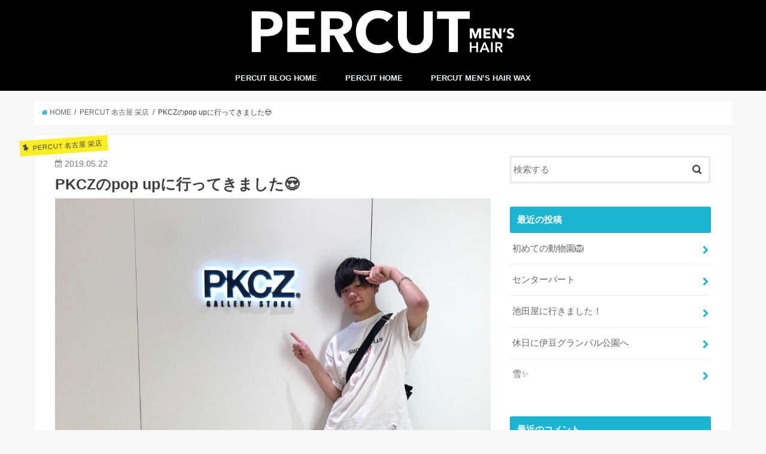

--- FILE ---
content_type: text/html; charset=UTF-8
request_url: http://percut-hair.com/blog/?p=6014
body_size: 43199
content:
<!doctype html>
<!--[if lt IE 7]><html lang="ja" class="no-js lt-ie9 lt-ie8 lt-ie7"><![endif]-->
<!--[if (IE 7)&!(IEMobile)]><html lang="ja" class="no-js lt-ie9 lt-ie8"><![endif]-->
<!--[if (IE 8)&!(IEMobile)]><html lang="ja" class="no-js lt-ie9"><![endif]-->
<!--[if gt IE 8]><!--> <html lang="ja" class="no-js"><!--<![endif]-->

<head>
<meta charset="utf-8">
<meta http-equiv="X-UA-Compatible" content="IE=edge">
<title>  PKCZのpop upに行ってきました&#x1f60d; | PERCUT BLOG</title>
<meta name="HandheldFriendly" content="True">
<meta name="MobileOptimized" content="320">
<meta name="viewport" content="width=device-width, initial-scale=1"/>


<link rel="pingback" href="http://percut-hair.com/blog/xmlrpc.php">

<!--[if IE]>
<![endif]-->
<!--[if lt IE 9]>
<script src="//html5shiv.googlecode.com/svn/trunk/html5.js"></script>
<script src="//css3-mediaqueries-js.googlecode.com/svn/trunk/css3-mediaqueries.js"></script>
<![endif]-->



<meta name='robots' content='noindex,follow' />
<link rel='dns-prefetch' href='//ajax.googleapis.com' />
<link rel='dns-prefetch' href='//fonts.googleapis.com' />
<link rel='dns-prefetch' href='//maxcdn.bootstrapcdn.com' />
<link rel='dns-prefetch' href='//s.w.org' />
<link rel="alternate" type="application/rss+xml" title="PERCUT BLOG &raquo; フィード" href="http://percut-hair.com/blog/?feed=rss2" />
<link rel="alternate" type="application/rss+xml" title="PERCUT BLOG &raquo; コメントフィード" href="http://percut-hair.com/blog/?feed=comments-rss2" />
<link rel="alternate" type="application/rss+xml" title="PERCUT BLOG &raquo; PKCZのpop upに行ってきました&#x1f60d; のコメントのフィード" href="http://percut-hair.com/blog/?feed=rss2&#038;p=6014" />
		<script type="text/javascript">
			window._wpemojiSettings = {"baseUrl":"https:\/\/s.w.org\/images\/core\/emoji\/2.4\/72x72\/","ext":".png","svgUrl":"https:\/\/s.w.org\/images\/core\/emoji\/2.4\/svg\/","svgExt":".svg","source":{"concatemoji":"http:\/\/percut-hair.com\/blog\/wp-includes\/js\/wp-emoji-release.min.js"}};
			!function(a,b,c){function d(a,b){var c=String.fromCharCode;l.clearRect(0,0,k.width,k.height),l.fillText(c.apply(this,a),0,0);var d=k.toDataURL();l.clearRect(0,0,k.width,k.height),l.fillText(c.apply(this,b),0,0);var e=k.toDataURL();return d===e}function e(a){var b;if(!l||!l.fillText)return!1;switch(l.textBaseline="top",l.font="600 32px Arial",a){case"flag":return!(b=d([55356,56826,55356,56819],[55356,56826,8203,55356,56819]))&&(b=d([55356,57332,56128,56423,56128,56418,56128,56421,56128,56430,56128,56423,56128,56447],[55356,57332,8203,56128,56423,8203,56128,56418,8203,56128,56421,8203,56128,56430,8203,56128,56423,8203,56128,56447]),!b);case"emoji":return b=d([55357,56692,8205,9792,65039],[55357,56692,8203,9792,65039]),!b}return!1}function f(a){var c=b.createElement("script");c.src=a,c.defer=c.type="text/javascript",b.getElementsByTagName("head")[0].appendChild(c)}var g,h,i,j,k=b.createElement("canvas"),l=k.getContext&&k.getContext("2d");for(j=Array("flag","emoji"),c.supports={everything:!0,everythingExceptFlag:!0},i=0;i<j.length;i++)c.supports[j[i]]=e(j[i]),c.supports.everything=c.supports.everything&&c.supports[j[i]],"flag"!==j[i]&&(c.supports.everythingExceptFlag=c.supports.everythingExceptFlag&&c.supports[j[i]]);c.supports.everythingExceptFlag=c.supports.everythingExceptFlag&&!c.supports.flag,c.DOMReady=!1,c.readyCallback=function(){c.DOMReady=!0},c.supports.everything||(h=function(){c.readyCallback()},b.addEventListener?(b.addEventListener("DOMContentLoaded",h,!1),a.addEventListener("load",h,!1)):(a.attachEvent("onload",h),b.attachEvent("onreadystatechange",function(){"complete"===b.readyState&&c.readyCallback()})),g=c.source||{},g.concatemoji?f(g.concatemoji):g.wpemoji&&g.twemoji&&(f(g.twemoji),f(g.wpemoji)))}(window,document,window._wpemojiSettings);
		</script>
		<style type="text/css">
img.wp-smiley,
img.emoji {
	display: inline !important;
	border: none !important;
	box-shadow: none !important;
	height: 1em !important;
	width: 1em !important;
	margin: 0 .07em !important;
	vertical-align: -0.1em !important;
	background: none !important;
	padding: 0 !important;
}
</style>
<link rel='stylesheet' id='style-css'  href='http://percut-hair.com/blog/wp-content/themes/jstork/style.css' type='text/css' media='all' />
<link rel='stylesheet' id='child-style-css'  href='http://percut-hair.com/blog/wp-content/themes/jstork_custom/style.css' type='text/css' media='all' />
<link rel='stylesheet' id='slick-css'  href='http://percut-hair.com/blog/wp-content/themes/jstork/library/css/slick.css' type='text/css' media='all' />
<link rel='stylesheet' id='shortcode-css'  href='http://percut-hair.com/blog/wp-content/themes/jstork/library/css/shortcode.css' type='text/css' media='all' />
<link rel='stylesheet' id='gf_Concert-css'  href='//fonts.googleapis.com/css?family=Concert+One' type='text/css' media='all' />
<link rel='stylesheet' id='gf_Lato-css'  href='//fonts.googleapis.com/css?family=Lato' type='text/css' media='all' />
<link rel='stylesheet' id='fontawesome-css'  href='//maxcdn.bootstrapcdn.com/font-awesome/4.6.0/css/font-awesome.min.css' type='text/css' media='all' />
<link rel='stylesheet' id='remodal-css'  href='http://percut-hair.com/blog/wp-content/themes/jstork/library/css/remodal.css' type='text/css' media='all' />
<script type='text/javascript' src='//ajax.googleapis.com/ajax/libs/jquery/1.12.2/jquery.min.js'></script>
<link rel='https://api.w.org/' href='http://percut-hair.com/blog/index.php?rest_route=/' />
<link rel="EditURI" type="application/rsd+xml" title="RSD" href="http://percut-hair.com/blog/xmlrpc.php?rsd" />
<link rel="wlwmanifest" type="application/wlwmanifest+xml" href="http://percut-hair.com/blog/wp-includes/wlwmanifest.xml" /> 
<link rel='prev' title='友人の結婚式' href='http://percut-hair.com/blog/?p=6006' />
<link rel='next' title='名探偵ピカチュウ' href='http://percut-hair.com/blog/?p=6021' />

<link rel="canonical" href="http://percut-hair.com/blog/?p=6014" />
<link rel='shortlink' href='http://percut-hair.com/blog/?p=6014' />
<link rel="alternate" type="application/json+oembed" href="http://percut-hair.com/blog/index.php?rest_route=%2Foembed%2F1.0%2Fembed&#038;url=http%3A%2F%2Fpercut-hair.com%2Fblog%2F%3Fp%3D6014" />
<link rel="alternate" type="text/xml+oembed" href="http://percut-hair.com/blog/index.php?rest_route=%2Foembed%2F1.0%2Fembed&#038;url=http%3A%2F%2Fpercut-hair.com%2Fblog%2F%3Fp%3D6014&#038;format=xml" />
<style type="text/css">
body{color: #3E3E3E;}
a,#breadcrumb li a i{color: #1BB4D3;}
a:hover{color: #E69B9B;}
.article-footer .post-categories li a,.article-footer .tags a{  background: #1BB4D3;  border:1px solid #1BB4D3;}
.article-footer .tags a{color:#1BB4D3; background: none;}
.article-footer .post-categories li a:hover,.article-footer .tags a:hover{ background:#E69B9B;  border-color:#E69B9B;}
input[type="text"],input[type="password"],input[type="datetime"],input[type="datetime-local"],input[type="date"],input[type="month"],input[type="time"],input[type="week"],input[type="number"],input[type="email"],input[type="url"],input[type="search"],input[type="tel"],input[type="color"],select,textarea,.field { background-color: #ffffff;}
/*ヘッダー*/
.header{color: #ffffff;}
.header.bg,.header #inner-header,.menu-sp{background: #000000;}
#logo a{color: #ffffff;}
#g_nav .nav li a,.nav_btn,.menu-sp a,.menu-sp a,.menu-sp > ul:after{color: #edf9fc;}
#logo a:hover,#g_nav .nav li a:hover,.nav_btn:hover{color:#eeeeee;}
@media only screen and (min-width: 768px) {
.nav > li > a:after{background: #eeeeee;}
.nav ul {background: #666666;}
#g_nav .nav li ul.sub-menu li a{color: #f7f7f7;}
}
@media only screen and (max-width: 1165px) {
.site_description{
background: #000000;
color: #ffffff;
}
}
/*メインエリア*/
#inner-content{background: #ffffff}
.top-post-list .post-list:before{background: #1BB4D3;}
.widget li a:after{color: #1BB4D3;}
/* 投稿ページ見出し */
.entry-content h2,.widgettitle{background: #1bb4d3; color: #ffffff;}
.entry-content h3{border-color: #1bb4d3;}
.h_boader .entry-content h2{border-color: #1bb4d3; color: #3E3E3E;}
.h_balloon .entry-content h2:after{border-top-color: #1bb4d3;}
/* リスト要素 */
.entry-content ul li:before{ background: #1bb4d3;}
.entry-content ol li:before{ background: #1bb4d3;}
/* カテゴリーラベル */
.post-list-card .post-list .eyecatch .cat-name,.top-post-list .post-list .eyecatch .cat-name,.byline .cat-name,.single .authorbox .author-newpost li .cat-name,.related-box li .cat-name,.carouselwrap .cat-name,.eyecatch .cat-name{background: #fcee21; color:  #444444;}
/* ランキングバッジ */
ul.wpp-list li a:before{background: #1bb4d3; color: #ffffff;}
/* アーカイブのボタン */
.readmore a{border:1px solid #1BB4D3;color:#1BB4D3;}
.readmore a:hover{background:#1BB4D3;color:#fff;}
/* ボタンの色 */
.btn-wrap a{background: #1BB4D3;border: 1px solid #1BB4D3;}
.btn-wrap a:hover{background: #E69B9B;border-color: #E69B9B;}
.btn-wrap.simple a{border:1px solid #1BB4D3;color:#1BB4D3;}
.btn-wrap.simple a:hover{background:#1BB4D3;}
/* コメント */
.blue-btn, .comment-reply-link, #submit { background-color: #1BB4D3; }
.blue-btn:hover, .comment-reply-link:hover, #submit:hover, .blue-btn:focus, .comment-reply-link:focus, #submit:focus {background-color: #E69B9B; }
/* サイドバー */
#sidebar1{color: #444444;}
.widget a{text-decoration:none; color:#666666;}
.widget a:hover{color:#999999;}
/*フッター*/
#footer-top.bg,#footer-top .inner,.cta-inner{background-color: #666666; color: #CACACA;}
.footer a,#footer-top a{color: #f7f7f7;}
#footer-top .widgettitle{color: #CACACA;}
.footer.bg,.footer .inner {background-color: #666666;color: #CACACA;}
.footer-links li a:before{ color: #000000;}
/* ページネーション */
.pagination a, .pagination span,.page-links a{border-color: #1BB4D3; color: #1BB4D3;}
.pagination .current,.pagination .current:hover,.page-links ul > li > span{background-color: #1BB4D3; border-color: #1BB4D3;}
.pagination a:hover, .pagination a:focus,.page-links a:hover, .page-links a:focus{background-color: #1BB4D3; color: #fff;}
</style>
</head>

<body class="post-template-default single single-post postid-6014 single-format-standard">
<div id="container" class="  ">

<header class="header animated fadeIn bg headercenter" role="banner">
<div id="inner-header" class="wrap cf">
<div id="logo" class="gf fs_s">
<p class="h1 img"><a href="http://percut-hair.com/blog"><img src="http://percut-hair.com/blog/wp-content/uploads/2020/01/logo2.png" alt="PERCUT BLOG"></a></p>
</div>

<nav id="g_nav" role="navigation">

<ul id="menu-percut-home" class="nav top-nav cf"><li id="menu-item-44" class="menu-item menu-item-type-custom menu-item-object-custom menu-item-home menu-item-44"><a href="http://percut-hair.com/blog">PERCUT BLOG HOME<span class="gf"></span></a></li>
<li id="menu-item-50" class="menu-item menu-item-type-custom menu-item-object-custom menu-item-50"><a href="http://www.percut-hair.com">PERCUT HOME<span class="gf"></span></a></li>
<li id="menu-item-51" class="menu-item menu-item-type-custom menu-item-object-custom menu-item-51"><a href="http://www.percut-hair.com/menshairwax/">PERCUT MEN&#8217;S HAIR WAX<span class="gf"></span></a></li>
</ul></nav>

<a href="#spnavi" data-remodal-target="spnavi" class="nav_btn"><span class="text gf">menu</span></a>


</div>
</header>


<div class="remodal" data-remodal-id="spnavi" data-remodal-options="hashTracking:false">
<button data-remodal-action="close" class="remodal-close"><span class="text gf">CLOSE</span></button>
<ul id="menu-percut-home-1" class="sp_g_nav nav top-nav cf"><li class="menu-item menu-item-type-custom menu-item-object-custom menu-item-home menu-item-44"><a href="http://percut-hair.com/blog">PERCUT BLOG HOME<span class="gf"></span></a></li>
<li class="menu-item menu-item-type-custom menu-item-object-custom menu-item-50"><a href="http://www.percut-hair.com">PERCUT HOME<span class="gf"></span></a></li>
<li class="menu-item menu-item-type-custom menu-item-object-custom menu-item-51"><a href="http://www.percut-hair.com/menshairwax/">PERCUT MEN&#8217;S HAIR WAX<span class="gf"></span></a></li>
</ul><button data-remodal-action="close" class="remodal-close"><span class="text gf">CLOSE</span></button>
</div>












<div id="breadcrumb" class="breadcrumb inner wrap cf"><ul><li itemscope itemtype="//data-vocabulary.org/Breadcrumb"><a href="http://percut-hair.com/blog/" itemprop="url"><i class="fa fa-home"></i><span itemprop="title"> HOME</span></a></li><li itemscope itemtype="//data-vocabulary.org/Breadcrumb"><a href="http://percut-hair.com/blog/?cat=7" itemprop="url"><span itemprop="title">PERCUT 名古屋 栄店</span></a></li><li>PKCZのpop upに行ってきました&#x1f60d;</li></ul></div>
<div id="content">
<div id="inner-content" class="wrap cf">

<main id="main" class="m-all t-all d-5of7 cf" role="main">
<article id="post-6014" class="post-6014 post type-post status-publish format-standard has-post-thumbnail hentry category-7 article cf" role="article">
<header class="article-header entry-header">
<p class="byline entry-meta vcard cf">

<span class="cat-name cat-id-7">PERCUT 名古屋 栄店</span>
<time class="date gf entry-date updated"  datetime="2019-05-22">2019.05.22</time>

<span class="writer name author"><span class="fn">PERCUT</span></span>
</p>

<h1 class="entry-title single-title" itemprop="headline" rel="bookmark">PKCZのpop upに行ってきました&#x1f60d;</h1>

<figure class="eyecatch">
<img width="1024" height="1024" src="http://percut-hair.com/blog/wp-content/uploads/2019/05/56F7EBDE-52C3-44D0-81CD-FD3CF35E24FB.jpeg" class="attachment-post-thumbnail size-post-thumbnail wp-post-image" alt="" srcset="http://percut-hair.com/blog/wp-content/uploads/2019/05/56F7EBDE-52C3-44D0-81CD-FD3CF35E24FB.jpeg 1024w, http://percut-hair.com/blog/wp-content/uploads/2019/05/56F7EBDE-52C3-44D0-81CD-FD3CF35E24FB-150x150.jpeg 150w, http://percut-hair.com/blog/wp-content/uploads/2019/05/56F7EBDE-52C3-44D0-81CD-FD3CF35E24FB-300x300.jpeg 300w, http://percut-hair.com/blog/wp-content/uploads/2019/05/56F7EBDE-52C3-44D0-81CD-FD3CF35E24FB-768x768.jpeg 768w" sizes="(max-width: 1024px) 100vw, 1024px" /></figure>
<div class="share short">
<div class="sns">
<ul class="clearfix">

<li class="twitter"> 
<a target="blank" href="http://twitter.com/intent/tweet?url=http%3A%2F%2Fpercut-hair.com%2Fblog%2F%3Fp%3D6014&text=PKCZ%E3%81%AEpop+up%E3%81%AB%E8%A1%8C%E3%81%A3%E3%81%A6%E3%81%8D%E3%81%BE%E3%81%97%E3%81%9F%26%23x1f60d%3B&tw_p=tweetbutton" onclick="window.open(this.href, 'tweetwindow', 'width=550, height=450,personalbar=0,toolbar=0,scrollbars=1,resizable=1'); return false;"><i class="fa fa-twitter"></i><span class="text">ツイート</span><span class="count"></span></a>
</li>

<li class="facebook">
<a href="http://www.facebook.com/sharer.php?src=bm&u=http%3A%2F%2Fpercut-hair.com%2Fblog%2F%3Fp%3D6014&t=PKCZ%E3%81%AEpop+up%E3%81%AB%E8%A1%8C%E3%81%A3%E3%81%A6%E3%81%8D%E3%81%BE%E3%81%97%E3%81%9F%26%23x1f60d%3B" onclick="javascript:window.open(this.href, '', 'menubar=no,toolbar=no,resizable=yes,scrollbars=yes,height=300,width=600');return false;"><i class="fa fa-facebook"></i>
<span class="text">シェア</span><span class="count"></span></a>
</li>

<li class="hatebu">       
<a href="http://b.hatena.ne.jp/add?mode=confirm&url=http://percut-hair.com/blog/?p=6014&title=PKCZ%E3%81%AEpop+up%E3%81%AB%E8%A1%8C%E3%81%A3%E3%81%A6%E3%81%8D%E3%81%BE%E3%81%97%E3%81%9F%26%23x1f60d%3B" onclick="window.open(this.href, 'HBwindow', 'width=600, height=400, menubar=no, toolbar=no, scrollbars=yes'); return false;" target="_blank"><span class="text">はてブ</span><span class="count"></span></a>
</li>

<li class="googleplus">
<a href="https://plusone.google.com/_/+1/confirm?hl=ja&url=http://percut-hair.com/blog/?p=6014" onclick="window.open(this.href, 'window', 'width=550, height=450,personalbar=0,toolbar=0,scrollbars=1,resizable=1'); return false;" rel="tooltip" data-toggle="tooltip" data-placement="top" title="GooglePlusで共有"><i class="fa fa-google-plus"></i><span class="text">Google+</span><span class="count"></span></a>
</li>

<li class="pocket">
<a href="http://getpocket.com/edit?url=http://percut-hair.com/blog/?p=6014&title=PKCZのpop upに行ってきました&#x1f60d;" onclick="window.open(this.href, 'FBwindow', 'width=550, height=350, menubar=no, toolbar=no, scrollbars=yes'); return false;"><i class="fa fa-get-pocket"></i><span class="text">Pocket</span><span class="count"></span></a></li>

</ul>
</div> 
</div></header>



<section class="entry-content cf">


<p><img class="alignnone size-medium wp-image-6015" src="http://percut-hair.com/blog/wp-content/uploads/2019/05/56F7EBDE-52C3-44D0-81CD-FD3CF35E24FB-300x300.jpeg" alt="" width="300" height="300" srcset="http://percut-hair.com/blog/wp-content/uploads/2019/05/56F7EBDE-52C3-44D0-81CD-FD3CF35E24FB-300x300.jpeg 300w, http://percut-hair.com/blog/wp-content/uploads/2019/05/56F7EBDE-52C3-44D0-81CD-FD3CF35E24FB-150x150.jpeg 150w, http://percut-hair.com/blog/wp-content/uploads/2019/05/56F7EBDE-52C3-44D0-81CD-FD3CF35E24FB-768x768.jpeg 768w, http://percut-hair.com/blog/wp-content/uploads/2019/05/56F7EBDE-52C3-44D0-81CD-FD3CF35E24FB.jpeg 1024w" sizes="(max-width: 300px) 100vw, 300px" />こんにちは！<br />
名古屋栄店アシスタントの久保です！</p>
<p>名古屋の大名古屋ビルヂングでPKCZのpop up storeに行かせて頂きました！</p>
<p>かっこいいアイテムばかりで欲しいものが沢山ありました&#x1f47d;</p>
<p><a href="http://www.percut-hair.com/">男性専門美容室PERCUT公式ホームページはこちら</a></p>

</section>


<footer class="article-footer">
<ul class="post-categories">
	<li><a href="http://percut-hair.com/blog/?cat=7" rel="category">PERCUT 名古屋 栄店</a></li></ul></footer>




<div class="sharewrap wow animated fadeIn" data-wow-delay="0.5s">

<div class="share">
<div class="sns">
<ul class="clearfix">

<li class="twitter"> 
<a target="blank" href="http://twitter.com/intent/tweet?url=http%3A%2F%2Fpercut-hair.com%2Fblog%2F%3Fp%3D6014&text=PKCZ%E3%81%AEpop+up%E3%81%AB%E8%A1%8C%E3%81%A3%E3%81%A6%E3%81%8D%E3%81%BE%E3%81%97%E3%81%9F%26%23x1f60d%3B&tw_p=tweetbutton" onclick="window.open(this.href, 'tweetwindow', 'width=550, height=450,personalbar=0,toolbar=0,scrollbars=1,resizable=1'); return false;"><i class="fa fa-twitter"></i><span class="text">ツイート</span><span class="count"></span></a>
</li>

<li class="facebook">
<a href="http://www.facebook.com/sharer.php?src=bm&u=http%3A%2F%2Fpercut-hair.com%2Fblog%2F%3Fp%3D6014&t=PKCZ%E3%81%AEpop+up%E3%81%AB%E8%A1%8C%E3%81%A3%E3%81%A6%E3%81%8D%E3%81%BE%E3%81%97%E3%81%9F%26%23x1f60d%3B" onclick="javascript:window.open(this.href, '', 'menubar=no,toolbar=no,resizable=yes,scrollbars=yes,height=300,width=600');return false;"><i class="fa fa-facebook"></i>
<span class="text">シェア</span><span class="count"></span></a>
</li>

<li class="hatebu">       
<a href="http://b.hatena.ne.jp/add?mode=confirm&url=http://percut-hair.com/blog/?p=6014&title=PKCZ%E3%81%AEpop+up%E3%81%AB%E8%A1%8C%E3%81%A3%E3%81%A6%E3%81%8D%E3%81%BE%E3%81%97%E3%81%9F%26%23x1f60d%3B" onclick="window.open(this.href, 'HBwindow', 'width=600, height=400, menubar=no, toolbar=no, scrollbars=yes'); return false;" target="_blank"><span class="text">はてブ</span><span class="count"></span></a>
</li>

<li class="googleplus">
<a href="https://plusone.google.com/_/+1/confirm?hl=ja&url=http://percut-hair.com/blog/?p=6014" onclick="window.open(this.href, 'window', 'width=550, height=450,personalbar=0,toolbar=0,scrollbars=1,resizable=1'); return false;" rel="tooltip" data-toggle="tooltip" data-placement="top" title="GooglePlusで共有"><i class="fa fa-google-plus"></i><span class="text">Google+</span><span class="count"></span></a>
</li>

<li class="pocket">
<a href="http://getpocket.com/edit?url=http://percut-hair.com/blog/?p=6014&title=PKCZのpop upに行ってきました&#x1f60d;" onclick="window.open(this.href, 'FBwindow', 'width=550, height=350, menubar=no, toolbar=no, scrollbars=yes'); return false;"><i class="fa fa-get-pocket"></i><span class="text">Pocket</span><span class="count"></span></a></li>

<li class="feedly">
<a href="http://feedly.com/index.html#subscription%2Ffeed%2Fhttp%3A%2F%2Fpercut-hair.com%2Fblog%2F%3Ffeed%3Drss2"  target="blank"><i class="fa fa-rss"></i><span class="text">feedly</span><span class="count"></span></a></li>    
</ul>
</div>
</div></div>




	<div id="respond" class="comment-respond">
		<h3 id="reply-title" class="comment-reply-title">コメントを残す <small><a rel="nofollow" id="cancel-comment-reply-link" href="/blog/?p=6014#respond" style="display:none;">コメントをキャンセル</a></small></h3>			<form action="http://percut-hair.com/blog/wp-comments-post.php" method="post" id="commentform" class="comment-form" novalidate>
				<p class="comment-notes"><span id="email-notes">メールアドレスが公開されることはありません。</span> <span class="required">*</span> が付いている欄は必須項目です</p><p class="comment-form-comment"><label for="comment">コメント</label> <textarea id="comment" name="comment" cols="45" rows="8" maxlength="65525" aria-required="true" required="required"></textarea></p><p class="comment-form-author"><label for="author">名前 <span class="required">*</span></label> <input id="author" name="author" type="text" value="" size="30" maxlength="245" aria-required='true' required='required' /></p>
<p class="comment-form-email"><label for="email">メールアドレス <span class="required">*</span></label> <input id="email" name="email" type="email" value="" size="30" maxlength="100" aria-describedby="email-notes" aria-required='true' required='required' /></p>
<p class="comment-form-url"><label for="url">ウェブサイト</label> <input id="url" name="url" type="url" value="" size="30" maxlength="200" /></p>
<p class="form-submit"><input name="submit" type="submit" id="submit" class="submit" value="コメントを送信" /> <input type='hidden' name='comment_post_ID' value='6014' id='comment_post_ID' />
<input type='hidden' name='comment_parent' id='comment_parent' value='0' />
</p><p class="tsa_param_field_tsa_" style="display:none;">email confirm<span class="required">*</span><input type="text" name="tsa_email_param_field___" id="tsa_email_param_field___" size="30" value="" />
	</p><p class="tsa_param_field_tsa_2" style="display:none;">post date<span class="required">*</span><input type="text" name="tsa_param_field_tsa_3" id="tsa_param_field_tsa_3" size="30" value="2026-01-16 14:17:16" />
	</p><p id="throwsSpamAway">スパム対策として、日本語が含まれない投稿は無視されますのでご注意ください。</p>			</form>
			</div><!-- #respond -->
	
</article>

<div class="np-post">
<div class="navigation">
<div class="prev np-post-list">
<a href="http://percut-hair.com/blog/?p=6021" class="cf">
<figure class="eyecatch"><img width="150" height="150" src="http://percut-hair.com/blog/wp-content/uploads/2019/05/23D78A92-166D-4FC5-BFFA-815B5B7BE1A7-150x150.jpeg" class="attachment-thumbnail size-thumbnail wp-post-image" alt="" /></figure>
<span class="ttl">名探偵ピカチュウ</span>
</a>
</div>

<div class="next np-post-list">
<a href="http://percut-hair.com/blog/?p=6006" class="cf">
<span class="ttl">友人の結婚式</span>
<figure class="eyecatch"><img width="150" height="150" src="http://percut-hair.com/blog/wp-content/uploads/2019/05/A69163C0-FD4E-46DC-892A-832A10E423F4-150x150.jpeg" class="attachment-thumbnail size-thumbnail wp-post-image" alt="" /></figure>
</a>
</div>
</div>
</div>

  <div class="related-box original-related wow animated fadeIn cf">
    <div class="inbox">
	    <h2 class="related-h h_ttl"><span class="gf">RECOMMEND</span>こちらの記事も人気です。</h2>
		    <div class="related-post">
				<ul class="related-list cf">

  	        <li rel="bookmark" title="東京">
		        <a href="http://percut-hair.com/blog/?p=440" rel=\"bookmark" title="東京" class="title">
		        	<figure class="eyecatch">
	        	                <img width="300" height="200" src="http://percut-hair.com/blog/wp-content/uploads/2018/02/27E15CB7-6EF1-4311-9482-4D2E675BCCA5-300x200.jpeg" class="attachment-post-thum size-post-thum wp-post-image" alt="" />	        	        		<span class="cat-name">PERCUT 名古屋 栄店</span>
		            </figure>
					<time class="date gf">2018.2.2</time>
					<h3 class="ttl">
						東京					</h3>
				</a>
	        </li>
  	        <li rel="bookmark" title="おにゅーの靴">
		        <a href="http://percut-hair.com/blog/?p=29687" rel=\"bookmark" title="おにゅーの靴" class="title">
		        	<figure class="eyecatch">
	        	                <img width="300" height="200" src="http://percut-hair.com/blog/wp-content/uploads/2025/02/IMG_0985-300x200.png" class="attachment-post-thum size-post-thum wp-post-image" alt="" />	        	        		<span class="cat-name">PERCUT 名古屋 栄店</span>
		            </figure>
					<time class="date gf">2025.2.26</time>
					<h3 class="ttl">
						おにゅーの靴					</h3>
				</a>
	        </li>
  	        <li rel="bookmark" title="刈り上げないセンターパート&#x1f31f;">
		        <a href="http://percut-hair.com/blog/?p=21483" rel=\"bookmark" title="刈り上げないセンターパート&#x1f31f;" class="title">
		        	<figure class="eyecatch">
	        	                <img width="300" height="200" src="http://percut-hair.com/blog/wp-content/uploads/2022/11/56BE2CE4-6294-4DC7-BAC2-CBB045D8CEE4-300x200.jpeg" class="attachment-post-thum size-post-thum wp-post-image" alt="" />	        	        		<span class="cat-name">PERCUT 名古屋 栄店</span>
		            </figure>
					<time class="date gf">2022.11.12</time>
					<h3 class="ttl">
						刈り上げないセンターパート&#x1f31f;					</h3>
				</a>
	        </li>
  	        <li rel="bookmark" title="&#x1f35c;家系ラーメン&#x1f35c;">
		        <a href="http://percut-hair.com/blog/?p=8834" rel=\"bookmark" title="&#x1f35c;家系ラーメン&#x1f35c;" class="title">
		        	<figure class="eyecatch">
	        	                <img width="300" height="200" src="http://percut-hair.com/blog/wp-content/uploads/2019/10/07821A09-019A-44F3-8677-44BDCCDB2E11-300x200.jpeg" class="attachment-post-thum size-post-thum wp-post-image" alt="" />	        	        		<span class="cat-name">PERCUT 名古屋 栄店</span>
		            </figure>
					<time class="date gf">2019.10.31</time>
					<h3 class="ttl">
						&#x1f35c;家系ラーメン&#x1f35c;					</h3>
				</a>
	        </li>
  	        <li rel="bookmark" title="曽爾高原">
		        <a href="http://percut-hair.com/blog/?p=28484" rel=\"bookmark" title="曽爾高原" class="title">
		        	<figure class="eyecatch">
	        	                <img width="300" height="200" src="http://percut-hair.com/blog/wp-content/uploads/2024/11/IMG_5006-300x200.jpeg" class="attachment-post-thum size-post-thum wp-post-image" alt="" />	        	        		<span class="cat-name">PERCUT 名古屋 栄店</span>
		            </figure>
					<time class="date gf">2024.11.20</time>
					<h3 class="ttl">
						曽爾高原					</h3>
				</a>
	        </li>
  	        <li rel="bookmark" title="初さわやかハンバーグ">
		        <a href="http://percut-hair.com/blog/?p=25818" rel=\"bookmark" title="初さわやかハンバーグ" class="title">
		        	<figure class="eyecatch">
	        	                <img width="300" height="200" src="http://percut-hair.com/blog/wp-content/uploads/2024/04/IMG_9706-300x200.png" class="attachment-post-thum size-post-thum wp-post-image" alt="" />	        	        		<span class="cat-name">PERCUT 名古屋 栄店</span>
		            </figure>
					<time class="date gf">2024.4.25</time>
					<h3 class="ttl">
						初さわやかハンバーグ					</h3>
				</a>
	        </li>
  	        <li rel="bookmark" title="ウルフ">
		        <a href="http://percut-hair.com/blog/?p=24756" rel=\"bookmark" title="ウルフ" class="title">
		        	<figure class="eyecatch">
	        	                <img src="http://percut-hair.com/blog/wp-content/themes/jstork/library/images/noimg.png" />
	        	        		<span class="cat-name">PERCUT 名古屋 栄店</span>
		            </figure>
					<time class="date gf">2023.11.21</time>
					<h3 class="ttl">
						ウルフ					</h3>
				</a>
	        </li>
  	        <li rel="bookmark" title="UFOキャッチャー">
		        <a href="http://percut-hair.com/blog/?p=16921" rel=\"bookmark" title="UFOキャッチャー" class="title">
		        	<figure class="eyecatch">
	        	                <img width="300" height="200" src="http://percut-hair.com/blog/wp-content/uploads/2021/08/224830C2-9F12-461F-AE54-D8FBFC592B59-300x200.jpeg" class="attachment-post-thum size-post-thum wp-post-image" alt="" />	        	        		<span class="cat-name">PERCUT 名古屋 栄店</span>
		            </figure>
					<time class="date gf">2021.8.15</time>
					<h3 class="ttl">
						UFOキャッチャー					</h3>
				</a>
	        </li>
  
  			</ul>
	    </div>
    </div>
</div>
  
<div class="authorbox wow animated fadeIn" data-wow-delay="0.5s">
</div>
</main>
<div id="sidebar1" class="sidebar m-all t-all d-2of7 cf" role="complementary">

<div id="search-2" class="widget widget_search"><form role="search" method="get" id="searchform" class="searchform cf" action="http://percut-hair.com/blog/" >
		<input type="search" placeholder="検索する" value="" name="s" id="s" />
		<button type="submit" id="searchsubmit" ><i class="fa fa-search"></i></button>
		</form></div><div id="recent-posts-2" class="widget widget_recent_entries"><h4 class="widgettitle"><span>最近の投稿</span></h4>			<ul>
								
				<li>
					<a class="cf" href="http://percut-hair.com/blog/?p=33803" title="初めての動物園&#x1f981;">
						初めての動物園&#x1f981;											</a>
				</li>
								
				<li>
					<a class="cf" href="http://percut-hair.com/blog/?p=33795" title="センターパート">
						センターパート											</a>
				</li>
								
				<li>
					<a class="cf" href="http://percut-hair.com/blog/?p=33790" title="池田屋に行きました！">
						池田屋に行きました！											</a>
				</li>
								
				<li>
					<a class="cf" href="http://percut-hair.com/blog/?p=33707" title="休日に伊豆グランパル公園へ">
						休日に伊豆グランパル公園へ											</a>
				</li>
								
				<li>
					<a class="cf" href="http://percut-hair.com/blog/?p=33630" title="雪&#x2728;">
						雪&#x2728;											</a>
				</li>
							</ul>
			</div><div id="recent-comments-2" class="widget widget_recent_comments"><h4 class="widgettitle"><span>最近のコメント</span></h4><ul id="recentcomments"></ul></div><div id="archives-2" class="widget widget_archive"><h4 class="widgettitle"><span>アーカイブ</span></h4>		<ul>
			<li><a href='http://percut-hair.com/blog/?m=202601'>2026年1月</a></li>
	<li><a href='http://percut-hair.com/blog/?m=202512'>2025年12月</a></li>
	<li><a href='http://percut-hair.com/blog/?m=202511'>2025年11月</a></li>
	<li><a href='http://percut-hair.com/blog/?m=202510'>2025年10月</a></li>
	<li><a href='http://percut-hair.com/blog/?m=202509'>2025年9月</a></li>
	<li><a href='http://percut-hair.com/blog/?m=202508'>2025年8月</a></li>
	<li><a href='http://percut-hair.com/blog/?m=202507'>2025年7月</a></li>
	<li><a href='http://percut-hair.com/blog/?m=202506'>2025年6月</a></li>
	<li><a href='http://percut-hair.com/blog/?m=202505'>2025年5月</a></li>
	<li><a href='http://percut-hair.com/blog/?m=202504'>2025年4月</a></li>
	<li><a href='http://percut-hair.com/blog/?m=202503'>2025年3月</a></li>
	<li><a href='http://percut-hair.com/blog/?m=202502'>2025年2月</a></li>
	<li><a href='http://percut-hair.com/blog/?m=202501'>2025年1月</a></li>
	<li><a href='http://percut-hair.com/blog/?m=202412'>2024年12月</a></li>
	<li><a href='http://percut-hair.com/blog/?m=202411'>2024年11月</a></li>
	<li><a href='http://percut-hair.com/blog/?m=202410'>2024年10月</a></li>
	<li><a href='http://percut-hair.com/blog/?m=202409'>2024年9月</a></li>
	<li><a href='http://percut-hair.com/blog/?m=202408'>2024年8月</a></li>
	<li><a href='http://percut-hair.com/blog/?m=202407'>2024年7月</a></li>
	<li><a href='http://percut-hair.com/blog/?m=202406'>2024年6月</a></li>
	<li><a href='http://percut-hair.com/blog/?m=202405'>2024年5月</a></li>
	<li><a href='http://percut-hair.com/blog/?m=202404'>2024年4月</a></li>
	<li><a href='http://percut-hair.com/blog/?m=202403'>2024年3月</a></li>
	<li><a href='http://percut-hair.com/blog/?m=202402'>2024年2月</a></li>
	<li><a href='http://percut-hair.com/blog/?m=202401'>2024年1月</a></li>
	<li><a href='http://percut-hair.com/blog/?m=202312'>2023年12月</a></li>
	<li><a href='http://percut-hair.com/blog/?m=202311'>2023年11月</a></li>
	<li><a href='http://percut-hair.com/blog/?m=202310'>2023年10月</a></li>
	<li><a href='http://percut-hair.com/blog/?m=202309'>2023年9月</a></li>
	<li><a href='http://percut-hair.com/blog/?m=202308'>2023年8月</a></li>
	<li><a href='http://percut-hair.com/blog/?m=202307'>2023年7月</a></li>
	<li><a href='http://percut-hair.com/blog/?m=202306'>2023年6月</a></li>
	<li><a href='http://percut-hair.com/blog/?m=202305'>2023年5月</a></li>
	<li><a href='http://percut-hair.com/blog/?m=202304'>2023年4月</a></li>
	<li><a href='http://percut-hair.com/blog/?m=202303'>2023年3月</a></li>
	<li><a href='http://percut-hair.com/blog/?m=202302'>2023年2月</a></li>
	<li><a href='http://percut-hair.com/blog/?m=202301'>2023年1月</a></li>
	<li><a href='http://percut-hair.com/blog/?m=202212'>2022年12月</a></li>
	<li><a href='http://percut-hair.com/blog/?m=202211'>2022年11月</a></li>
	<li><a href='http://percut-hair.com/blog/?m=202210'>2022年10月</a></li>
	<li><a href='http://percut-hair.com/blog/?m=202209'>2022年9月</a></li>
	<li><a href='http://percut-hair.com/blog/?m=202208'>2022年8月</a></li>
	<li><a href='http://percut-hair.com/blog/?m=202207'>2022年7月</a></li>
	<li><a href='http://percut-hair.com/blog/?m=202206'>2022年6月</a></li>
	<li><a href='http://percut-hair.com/blog/?m=202205'>2022年5月</a></li>
	<li><a href='http://percut-hair.com/blog/?m=202204'>2022年4月</a></li>
	<li><a href='http://percut-hair.com/blog/?m=202203'>2022年3月</a></li>
	<li><a href='http://percut-hair.com/blog/?m=202202'>2022年2月</a></li>
	<li><a href='http://percut-hair.com/blog/?m=202201'>2022年1月</a></li>
	<li><a href='http://percut-hair.com/blog/?m=202112'>2021年12月</a></li>
	<li><a href='http://percut-hair.com/blog/?m=202111'>2021年11月</a></li>
	<li><a href='http://percut-hair.com/blog/?m=202110'>2021年10月</a></li>
	<li><a href='http://percut-hair.com/blog/?m=202109'>2021年9月</a></li>
	<li><a href='http://percut-hair.com/blog/?m=202108'>2021年8月</a></li>
	<li><a href='http://percut-hair.com/blog/?m=202107'>2021年7月</a></li>
	<li><a href='http://percut-hair.com/blog/?m=202106'>2021年6月</a></li>
	<li><a href='http://percut-hair.com/blog/?m=202105'>2021年5月</a></li>
	<li><a href='http://percut-hair.com/blog/?m=202104'>2021年4月</a></li>
	<li><a href='http://percut-hair.com/blog/?m=202103'>2021年3月</a></li>
	<li><a href='http://percut-hair.com/blog/?m=202102'>2021年2月</a></li>
	<li><a href='http://percut-hair.com/blog/?m=202101'>2021年1月</a></li>
	<li><a href='http://percut-hair.com/blog/?m=202012'>2020年12月</a></li>
	<li><a href='http://percut-hair.com/blog/?m=202011'>2020年11月</a></li>
	<li><a href='http://percut-hair.com/blog/?m=202010'>2020年10月</a></li>
	<li><a href='http://percut-hair.com/blog/?m=202009'>2020年9月</a></li>
	<li><a href='http://percut-hair.com/blog/?m=202008'>2020年8月</a></li>
	<li><a href='http://percut-hair.com/blog/?m=202007'>2020年7月</a></li>
	<li><a href='http://percut-hair.com/blog/?m=202006'>2020年6月</a></li>
	<li><a href='http://percut-hair.com/blog/?m=202005'>2020年5月</a></li>
	<li><a href='http://percut-hair.com/blog/?m=202004'>2020年4月</a></li>
	<li><a href='http://percut-hair.com/blog/?m=202003'>2020年3月</a></li>
	<li><a href='http://percut-hair.com/blog/?m=202002'>2020年2月</a></li>
	<li><a href='http://percut-hair.com/blog/?m=202001'>2020年1月</a></li>
	<li><a href='http://percut-hair.com/blog/?m=201912'>2019年12月</a></li>
	<li><a href='http://percut-hair.com/blog/?m=201911'>2019年11月</a></li>
	<li><a href='http://percut-hair.com/blog/?m=201910'>2019年10月</a></li>
	<li><a href='http://percut-hair.com/blog/?m=201909'>2019年9月</a></li>
	<li><a href='http://percut-hair.com/blog/?m=201908'>2019年8月</a></li>
	<li><a href='http://percut-hair.com/blog/?m=201907'>2019年7月</a></li>
	<li><a href='http://percut-hair.com/blog/?m=201906'>2019年6月</a></li>
	<li><a href='http://percut-hair.com/blog/?m=201905'>2019年5月</a></li>
	<li><a href='http://percut-hair.com/blog/?m=201904'>2019年4月</a></li>
	<li><a href='http://percut-hair.com/blog/?m=201903'>2019年3月</a></li>
	<li><a href='http://percut-hair.com/blog/?m=201902'>2019年2月</a></li>
	<li><a href='http://percut-hair.com/blog/?m=201901'>2019年1月</a></li>
	<li><a href='http://percut-hair.com/blog/?m=201812'>2018年12月</a></li>
	<li><a href='http://percut-hair.com/blog/?m=201811'>2018年11月</a></li>
	<li><a href='http://percut-hair.com/blog/?m=201810'>2018年10月</a></li>
	<li><a href='http://percut-hair.com/blog/?m=201809'>2018年9月</a></li>
	<li><a href='http://percut-hair.com/blog/?m=201808'>2018年8月</a></li>
	<li><a href='http://percut-hair.com/blog/?m=201807'>2018年7月</a></li>
	<li><a href='http://percut-hair.com/blog/?m=201806'>2018年6月</a></li>
	<li><a href='http://percut-hair.com/blog/?m=201805'>2018年5月</a></li>
	<li><a href='http://percut-hair.com/blog/?m=201804'>2018年4月</a></li>
	<li><a href='http://percut-hair.com/blog/?m=201803'>2018年3月</a></li>
	<li><a href='http://percut-hair.com/blog/?m=201802'>2018年2月</a></li>
	<li><a href='http://percut-hair.com/blog/?m=201801'>2018年1月</a></li>
		</ul>
		</div><div id="categories-2" class="widget widget_categories"><h4 class="widgettitle"><span>カテゴリー</span></h4>		<ul>
	<li class="cat-item cat-item-4"><a href="http://percut-hair.com/blog/?cat=4" >PERCUT 下北沢北口店</a>
</li>
	<li class="cat-item cat-item-3"><a href="http://percut-hair.com/blog/?cat=3" >PERCUT 下北沢南口店</a>
</li>
	<li class="cat-item cat-item-205"><a href="http://percut-hair.com/blog/?cat=205" >PERCUT 中目黒店</a>
</li>
	<li class="cat-item cat-item-338"><a href="http://percut-hair.com/blog/?cat=338" >PERCUT 原宿店</a>
</li>
	<li class="cat-item cat-item-340"><a href="http://percut-hair.com/blog/?cat=340" >PERCUT 吉祥寺店</a>
</li>
	<li class="cat-item cat-item-7"><a href="http://percut-hair.com/blog/?cat=7" >PERCUT 名古屋 栄店</a>
</li>
	<li class="cat-item cat-item-6"><a href="http://percut-hair.com/blog/?cat=6" >PERCUT 大阪 堀江店</a>
</li>
	<li class="cat-item cat-item-341"><a href="http://percut-hair.com/blog/?cat=341" >PERCUT 天王寺店</a>
</li>
	<li class="cat-item cat-item-5"><a href="http://percut-hair.com/blog/?cat=5" >PERCUT 新宿店</a>
</li>
	<li class="cat-item cat-item-271"><a href="http://percut-hair.com/blog/?cat=271" >PERCUT 東梅田店</a>
</li>
	<li class="cat-item cat-item-329"><a href="http://percut-hair.com/blog/?cat=329" >PERCUT 柏店</a>
</li>
	<li class="cat-item cat-item-8"><a href="http://percut-hair.com/blog/?cat=8" >PERCUT 渋谷店</a>
</li>
	<li class="cat-item cat-item-1"><a href="http://percut-hair.com/blog/?cat=1" >未分類</a>
</li>
		</ul>
</div><div id="meta-2" class="widget widget_meta"><h4 class="widgettitle"><span>メタ情報</span></h4>			<ul>
						<li><a href="http://percut-hair.com/blog/wp-login.php">ログイン</a></li>
			<li><a href="http://percut-hair.com/blog/?feed=rss2">投稿の <abbr title="Really Simple Syndication">RSS</abbr></a></li>
			<li><a href="http://percut-hair.com/blog/?feed=comments-rss2">コメントの <abbr title="Really Simple Syndication">RSS</abbr></a></li>
			<li><a href="https://ja.wordpress.org/" title="Powered by WordPress, state-of-the-art semantic personal publishing platform.">WordPress.org</a></li>			</ul>
			</div>


</div></div>
</div>
<div id="page-top">
	<a href="#header" title="ページトップへ"><i class="fa fa-chevron-up"></i></a>
</div>
<div id="footer-top" class="wow animated fadeIn cf bg">
	<div class="inner wrap cf">
						
				
					</div>
</div>

<footer id="footer" class="footer bg" role="contentinfo">
	<div id="inner-footer" class="inner wrap cf">
		<nav role="navigation">
			<div class="footer-links cf"><ul id="menu-percut-home-2" class="footer-nav cf"><li class="menu-item menu-item-type-custom menu-item-object-custom menu-item-home menu-item-44"><a href="http://percut-hair.com/blog">PERCUT BLOG HOME<span class="gf"></span></a></li>
<li class="menu-item menu-item-type-custom menu-item-object-custom menu-item-50"><a href="http://www.percut-hair.com">PERCUT HOME<span class="gf"></span></a></li>
<li class="menu-item menu-item-type-custom menu-item-object-custom menu-item-51"><a href="http://www.percut-hair.com/menshairwax/">PERCUT MEN&#8217;S HAIR WAX<span class="gf"></span></a></li>
</ul></div>		</nav>
		<p class="source-org copyright">&copy;Copyright2026 <a href="http://percut-hair.com/blog" rel="nofollow">PERCUT BLOG</a>.All Rights Reserved.</p>
	</div>
</footer>
</div>
<script type='text/javascript' src='http://percut-hair.com/blog/wp-content/themes/jstork/library/js/libs/slick.min.js'></script>
<script type='text/javascript' src='http://percut-hair.com/blog/wp-content/themes/jstork/library/js/libs/remodal.js'></script>
<script type='text/javascript' src='http://percut-hair.com/blog/wp-content/themes/jstork/library/js/libs/masonry.pkgd.min.js'></script>
<script type='text/javascript' src='http://percut-hair.com/blog/wp-includes/js/imagesloaded.min.js'></script>
<script type='text/javascript' src='http://percut-hair.com/blog/wp-content/themes/jstork/library/js/scripts.js'></script>
<script type='text/javascript' src='http://percut-hair.com/blog/wp-content/themes/jstork/library/js/libs/modernizr.custom.min.js'></script>
<script type='text/javascript' src='http://percut-hair.com/blog/wp-includes/js/wp-embed.min.js'></script>
<script type='text/javascript' src='http://percut-hair.com/blog/wp-content/plugins/throws-spam-away/js/tsa_params.min.js'></script>
</body>
</html>